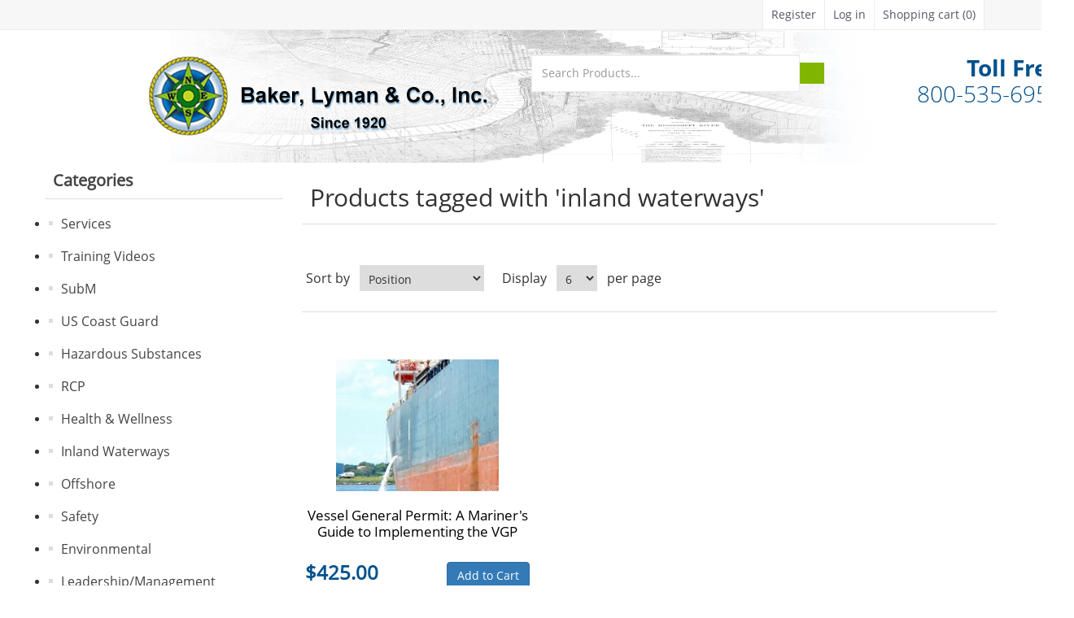

--- FILE ---
content_type: text/html; charset=utf-8
request_url: https://bakerlyman.com/producttag/5/inland-waterways
body_size: 5952
content:



<!DOCTYPE html>
<html class="no-js" lang="en-US">
<head>
    <div></div>
    <title>Baker Lyman. Products tagged with &#39;inland waterways&#39;</title>
    <meta http-equiv="Content-Type" content="text/html; charset=UTF-8">
    <meta charset="UTF-8">
    <meta http-equiv="X-UA-Compatible" content="IE=edge" />
    <meta name="viewport" content="width=device-width, initial-scale=1, maximum-scale=1, minimal-ui">

    <meta name="keywords" content="" />
    <meta name="description" content="" />

    <link rel="dns-prefetch" href="http://fonts.googleapis.com">
    <link href='http://fonts.googleapis.com/css?family=Source+Sans+Pro:200,400,600' rel='stylesheet' type='text/css'>

    <link href="/Themes/DefaultClean/Content/css/styles.css" rel="stylesheet" type="text/css" />
<link href="http://maxcdn.bootstrapcdn.com/font-awesome/latest/css/font-awesome.min.css" rel="stylesheet" type="text/css" />
<link href="/Themes/DefaultClean/Content/css/bootstrap.min.css" rel="stylesheet" type="text/css" />
<link href="/Themes/DefaultClean/Content/css/bootstrap.css" rel="stylesheet" type="text/css" />
<link href="/Themes/DefaultClean/Content/css/style.css" rel="stylesheet" type="text/css" />

    <script src="/Scripts/selectivizr.min.js" type="text/javascript"></script>
<script src="/Scripts/public.onepagecheckout.js" type="text/javascript"></script>
<script src="/Scripts/public.ajaxcart.js" type="text/javascript"></script>
<script src="/Scripts/public.common.js" type="text/javascript"></script>
<script src="/Scripts/jquery-1.10.2.js" type="text/javascript"></script>
<script src="/Themes/DefaultClean/Content/JS/bootstrap.min.js" type="text/javascript"></script>
<script src="/Scripts/jquery-ui-1.10.3.custom.min.js" type="text/javascript"></script>


  

    <script type="text/javascript">
        /*
        var _gaq = _gaq || [];
        _gaq.push(['_setAccount', 'UA-26137255-1']);
        _gaq.push(['_trackPageview']);

        (function () {
            var ga = document.createElement('script'); ga.type = 'text/javascript'; ga.async = true;
            ga.src = ('https:' == document.location.protocol ? 'https://ssl' : 'http://www') + '.google-analytics.com/ga.js';
            var s = document.getElementsByTagName('script')[0]; s.parentNode.insertBefore(ga, s);
        })();
        */
    </script>
</head>
<body>
    
    

<div class="ajax-loading-block-window" style="display: none">
</div>
<div id="dialog-notifications-success" title="Notification" style="display:none;">
</div>
<div id="dialog-notifications-error" title="Error" style="display:none;">
</div>
<div id="dialog-notifications-warning" title="Warning" style="display:none;">
</div>
<div id="bar-notification" class="bar-notification">
    <span class="close" title="Close">&nbsp;</span>
</div>


    <div class="page index">
            <div class="topnav">
        <div class="container">
            <div class="row">
                <div class="col-md-6">
                    
        </div>
                    <div class="col-md-6">
                        
    <ul class="sociallist pull-right">
        
            <li><a href="/register" class="ico-register">Register</a></li>
            <li><a href="/login" class="ico-login">Log in</a></li>
        
        
            <li id="">
                <a href="/cart" class="ico-cart">
                    <span class="cart-label">Shopping cart</span>
                    <span class="cart-qty">(0)</span>
                </a>
            </li>
        
    </ul>
    
        <script type="text/javascript">
            $(document).ready(function () {
                $('.header').on('mouseenter', '#topcartlink', function () {
                    $('#flyout-cart').addClass('active');
                });
                $('.header').on('mouseleave', '#topcartlink', function () {
                    $('#flyout-cart').removeClass('active');
                });
                $('.header').on('mouseenter', '#flyout-cart', function () {
                    $('#flyout-cart').addClass('active');
                });
                $('.header').on('mouseleave', '#flyout-cart', function () {
                    $('#flyout-cart').removeClass('active');
                });
            });
        </script>


                    </div>
                </div>
        </div>
    </div>

    <div class="header">
        <div class="container">
            <div class="row">
                <div class="col-xs-12 col-md-5 col-sm-5"><a href="/"> <img alt="" src="/Themes/DefaultClean/Content/images/logo.png"></a></div>

                <div class="col-xs-12 col-md-4 col-sm-4">
                    <div>
                        <form method="get" id="small-search-box-form" action="/search" novalidate="novalidate" class="input-group searchinput">
                            <span role="status" aria-live="polite" class="ui-helper-hidden-accessible">No search results.</span>
                            <input placeholder="Search Products..." class="form-control" id="small-searchterms" name="q">
                            <span class="input-group-btn">
                                <button type="submit" id="searchBtn" class="btn btn-default"><i aria-hidden="true" class="fa fa-search"></i></button>
                            </span>
                            <script type="text/javascript">
                                $("#small-search-box-form").submit(function (event) {
                                    if ($("#small-searchterms").val() == "") {
                                        var msg = 'Please enter some search keyword';
                                        displayPopupNotification(msg, 'error', false);
                                        $("#small-searchterms").focus();
                                        event.preventDefault();
                                    }
                                    else if($("#small-searchterms").val().length<3)
                                    {
                                        var msg = 'Search term minimum length should be 3 characters';
                                        displayPopupNotification(msg, 'error', false);
                                        $("#small-searchterms").focus();
                                        event.preventDefault();
                                    }
                                });
                            </script>
                        </form>
                    </div>
                </div>
                <div class="col-xs-12 col-md-3 col-sm-3 phn">
                    <span>Toll Free</span><br>
                    800-535-6956
                </div>
            </div>
        </div>
    </div>

        
        


<div class="container">
    <div class="row">
        <div class="side-2">

    <div class="block block-category-navigation">
        <div class="title">
            <strong>Categories</strong>
        </div>
        <div class="listbox">
            <ul class="list">
    <li class="inactive">
        <a href="/services">Services
        </a>

    </li>
    <li class="inactive">
        <a href="/training-videos">Training Videos
        </a>

    </li>
    <li class="inactive">
        <a href="/subm">SubM
        </a>

    </li>
    <li class="inactive">
        <a href="/coast-guard">US Coast Guard
        </a>

    </li>
    <li class="inactive">
        <a href="/hazardous-substances">Hazardous Substances
        </a>

    </li>
    <li class="inactive">
        <a href="/rcp">RCP
        </a>

    </li>
    <li class="inactive">
        <a href="/health-wellness">Health &amp; Wellness
        </a>

    </li>
    <li class="inactive">
        <a href="/inland-waterways">Inland Waterways
        </a>

    </li>
    <li class="inactive">
        <a href="/offshore-2">Offshore
        </a>

    </li>
    <li class="inactive">
        <a href="/safety-4">Safety
        </a>

    </li>
    <li class="inactive">
        <a href="/environmental">Environmental
        </a>

    </li>
    <li class="inactive">
        <a href="/leadershipmanagement">Leadership/Management
        </a>

    </li>
    <li class="inactive">
        <a href="/maritime">Maritime
        </a>

    </li>
    <li class="inactive">
        <a href="/dvd">DVD
        </a>

    </li>
    <li class="inactive">
        <a href="/drug-alcohol">Drug &amp; Alcohol
        </a>

    </li>
    <li class="inactive">
        <a href="/maptech">Maptech
        </a>

    </li>
    <li class="inactive">
        <a href="/safety">Safety Stickers
        </a>

    </li>
    <li class="inactive">
        <a href="/antiques">Antiques
        </a>

    </li>
    <li class="inactive">
        <a href="/charts">Charts
        </a>

    </li>
    <li class="inactive">
        <a href="/computer-and-software">Computer and software
        </a>

    </li>
    <li class="inactive">
        <a href="/misc">Misc.
        </a>

    </li>
    <li class="inactive">
        <a href="/flags">Flags
        </a>

    </li>
    <li class="inactive">
        <a href="/publications">Publications
        </a>

    </li>
    <li class="inactive">
        <a href="/navigational-instruments">Navigational instruments
        </a>

    </li>
    <li class="inactive">
        <a href="/weather-instruments">Weather Instruments
        </a>

    </li>
    <li class="inactive">
        <a href="/sales">Sales
        </a>

    </li>
            </ul>
        </div>
    </div>
    <div class="block block-popular-tags">
        <div class="title">
            <strong>Popular tags</strong>
        </div>
        <div class="listbox">
            <div class="tags">
                <ul>
                        <li><a href="/producttag/31/121811" style="font-size:90%;">121811</a></li>
                        <li><a href="/producttag/30/129566" style="font-size:90%;">129566</a></li>
                        <li><a href="/producttag/26/day-shape" style="font-size:150%;">day shape</a></li>
                        <li><a href="/producttag/27/emergency-equipment" style="font-size:90%;">emergency equipment</a></li>
                        <li><a href="/producttag/28/emergency-response" style="font-size:90%;">emergency response</a></li>
                        <li><a href="/producttag/11/environmental" style="font-size:90%;">environmental</a></li>
                        <li><a href="/producttag/13/imo" style="font-size:120%;">imo</a></li>
                        <li><a href="/producttag/5/inland-waterways" style="font-size:90%;">inland waterways</a></li>
                        <li><a href="/producttag/29/logbook" style="font-size:90%;">logbook</a></li>
                        <li><a href="/producttag/24/maritime" style="font-size:90%;">maritime</a></li>
                        <li><a href="/producttag/14/navigation" style="font-size:90%;">navigation</a></li>
                        <li><a href="/producttag/6/offshore" style="font-size:90%;">offshore</a></li>
                        <li><a href="/producttag/2/rcp" style="font-size:90%;">rcp</a></li>
                        <li><a href="/producttag/7/safety" style="font-size:90%;">safety</a></li>
                        <li><a href="/producttag/3/sub-m" style="font-size:100%;">sub m</a></li>
                </ul>
            </div>
                <div class="view-all">
                    <a href="/producttag/all">View all</a>
                </div>
        </div>
    </div>
        </div>

      
            <div class="center-2">
                
                
<div class="page product-tag-page">
    <div class="page-title">
        <h1>Products tagged with &#39;inland waterways&#39;</h1>
    </div>
    <div class="page-body">
        

<div class="product-selectors">
    
    
    
        <div class="product-sorting">
            <span>Sort by</span>
            <select id="products-orderby" name="products-orderby" onchange="setLocation(this.value);"><option selected="selected" value="https://bakerlyman.com/producttag/5/inland-waterways?orderby=0">Position</option>
<option value="https://bakerlyman.com/producttag/5/inland-waterways?orderby=5">Name: A to Z</option>
<option value="https://bakerlyman.com/producttag/5/inland-waterways?orderby=6">Name: Z to A</option>
<option value="https://bakerlyman.com/producttag/5/inland-waterways?orderby=10">Price: Low to High</option>
<option value="https://bakerlyman.com/producttag/5/inland-waterways?orderby=11">Price: High to Low</option>
<option value="https://bakerlyman.com/producttag/5/inland-waterways?orderby=15">Created on</option>
</select>
        </div>
            <div class="product-page-size">
            <span>Display</span>
            <select id="products-pagesize" name="products-pagesize" onchange="setLocation(this.value);"><option value="https://bakerlyman.com/producttag/5/inland-waterways?pagesize=3">3</option>
<option selected="selected" value="https://bakerlyman.com/producttag/5/inland-waterways?pagesize=6">6</option>
<option value="https://bakerlyman.com/producttag/5/inland-waterways?pagesize=9">9</option>
<option value="https://bakerlyman.com/producttag/5/inland-waterways?pagesize=18">18</option>
</select>
            <span>per page</span>
        </div>
</div>        
            <div class="product-grid">
                <div class="item-grid">
                        <div class="item-box">
                            
<div class="product-item" data-productid="1687">
    <div class="picture text-center">
        <a href="/vessel-general-permit-a-mariners-guide-to-implementing-the-vgp" title="Show details for Vessel General Permit: A Mariner&#39;s Guide to Implementing the VGP">
            <img alt="Picture of Vessel General Permit: A Mariner&#39;s Guide to Implementing the VGP" src="https://bakerlyman.com/content/images/thumbs/0001458_vessel-general-permit-a-mariners-guide-to-implementing-the-vgp_200.jpeg" title="Show details for Vessel General Permit: A Mariner&#39;s Guide to Implementing the VGP" />
        </a>
    </div>
        <h4 class="product-title text-center">
            <a href="/vessel-general-permit-a-mariners-guide-to-implementing-the-vgp">Vessel General Permit: A Mariner&#39;s Guide to Implementing the VGP</a>
        </h4>
                   <h3>
        <span class="price actual-price">$425.00</span>
        <a href="javascript:void(0)" class="btn btn-primary pull-right" role="button" onclick="AjaxCart.addproducttocart_catalog('/addproducttocart/catalog/1687/1/1');return false;">Add to Cart</a>

              </h3>
            </div>


            
  

                        </div>
                </div>
            </div>
        
        
    </div>
</div>

                
            </div>
</div>
</div>



        <div class="service">
    <div class="container">
        <div class="row">
            <div class="col-xs-12 col-md-3 col-sm-3 padding20">
                <div class="pull-left rightm"><img alt="" src="/Themes/DefaultClean/Content/images/icon-1.png"></div>
                <h3>Quality</h3>
                <p>reourses for Marine Products</p>
            </div>
            <div class="col-xs-12 col-md-3 col-sm-3 bluebg ">
                <div class="pull-left rightm "><img alt="" src="/Themes/DefaultClean/Content/images/icon-2.png"></div>
                <h3>Quality</h3>
                <p>Quality for Less</p>
            </div>
            <div class="col-xs-12 col-md-3 col-sm-3 padding20">
                <div class="pull-left rightm"><img alt="" src="/Themes/DefaultClean/Content/images/icon-3.png"></div>
                <h3>Quality</h3>
                <p>Delivery</p>
            </div>
            <div class="col-xs-12 col-md-3 col-sm-3 bluebg">
                <div class="pull-left rightm"><img alt="" src="/Themes/DefaultClean/Content/images/icon-4.png"></div>
                <h3>Quality</h3>
                <p>Business Account</p>
            </div>
        </div>
    </div>
</div>

<div class="greyback pb0">
    <div class="container">
        <div class="row subscribe">
            <div class="col-xs-12 text-center">
                <h1>Subscribe Us</h1>
                <p>Be the first to hear about new products and exclusive discounts.</p>
            </div>
            <div class="col-xs-12 col-md-6 col-sm-8 col-md-offset-3 col-sm-offset-2 text-center">
                

                <div class="newsletter">
    
    <div class="input-group newsletter">
        <input class="form-control" id="newsletter-email" name="NewsletterEmail" placeholder="Enter your email here..." type="text" value="" />
        <span class="input-group-btn">
            <button type="button" id="newsletter-subscribe-button" class="btn btn-default">Subscribe</button>
        </span>
    </div>

       
        <div class="newsletter-validation">
            <span id="subscribe-loading-progress" style="display: none;" class="please-wait">Wait...</span>
            <span class="field-validation-valid" data-valmsg-for="NewsletterEmail" data-valmsg-replace="true"></span>
        </div>
    </div>
    <div class="newsletter-result" id="newsletter-result-block"></div>
    <script type="text/javascript">
    function newsletter_subscribe(subscribe) {
        var subscribeProgress = $("#subscribe-loading-progress");
        subscribeProgress.show();
        var postData = {
            subscribe: subscribe,
            email: $("#newsletter-email").val()
        };
        $.ajax({
            cache: false,
            type: "POST",
            url: "/subscribenewsletter",
            data: postData,
            success: function (data) {
                subscribeProgress.hide();
                $("#newsletter-result-block").html(data.Result);
                if (data.Success) {
                    $('#newsletter-subscribe-block').hide();
                    $('#newsletter-result-block').show();
                } else {
                    $('#newsletter-result-block').fadeIn("slow").delay(2000).fadeOut("slow");
                }
            },
            error: function (xhr, ajaxOptions, thrownError) {
                alert('Failed to subscribe.');
                subscribeProgress.hide();
            }
        });
    }

    $(document).ready(function () {
        $('#newsletter-subscribe-button').click(function () {
            if ($("#newsletter-email").val() == "") {
                var msg = 'Please enter Email-Id';
                displayPopupNotification(msg, 'error', false);
                $("#newsletter-email").focus();
                return false;
            }
            else if (!ValidateEmail($("#newsletter-email").val())) {
                var msg = 'Please enter valid Email-Id';
                displayPopupNotification(msg, 'error', false);
                $("#newsletter-email").focus();
                return false;
            }


                    newsletter_subscribe('true');
            });
            $("#newsletter-email").keydown(function (event) {
                if (event.keyCode == 13) {
                    $("#newsletter-subscribe-button").click();
                    return false;
                }
            });
        });

        function ValidateEmail(email) {
            var expr = /^([\w-\.]+)@((\[[0-9]{1,3}\.[0-9]{1,3}\.[0-9]{1,3}\.)|(([\w-]+\.)+))([a-zA-Z]{2,4}|[0-9]{1,3})(\]?)$/;
            return expr.test(email);
        };
    </script>





            </div>
        </div>
        <div class="row subscribe">
            <div class="col-xs-12 col-md-3 col-sm-3">
                <h4 class="bluetext">CUSTOMER SERVICES</h4>
                <ul class="normallist">
                    <li>
                        
                    </li>
                    <li><a href="/customer-services">Customer Services</a></li>
                    <li><a href="/faq">F.A.Q.’s</a></li>
                    <li><a href="/order/history">Order Tracking</a></li>
                    <li><a href="/contact-us">Contact Us</a></li>
                </ul>
            </div>
            <div class="col-xs-12 col-md-3 col-sm-3">
                <h4 class="bluetext">CATEGORIES</h4>
                <ul class="normallist">
                    <li><a href="/computer-and-software">Marine Software Solutions</a></li>
                    <li><a href="/monitors">Marine Monitors</a></li>
                    <li><a href="/computer-and-software">Marine Computers</a></li>
                    <li><a href="/laptops">Marine Laptops</a></li>
                </ul>
            </div>
            <div class="col-xs-12 col-md-3 col-sm-3">
                <h4 class="bluetext">INFORMATION</h4>
                <ul class="normallist">
                    <li><a href="/contact-us">Contact Us</a></li>
                    
                    <li><a href="/our-history">About </a></li>
                    <li><a href="/our-history">About </a></li>
                    <li><a href="/delivery">Delivery</a></li>
                    <li><a href="/return">Returns</a></li>
                </ul>
            </div>
            <div class="col-xs-12 col-md-3 col-sm-3">
                <h4 class="bluetext">ABOUT US</h4>
                <ul class="normallist">
                    <li><a href="/our-history">Our History</a></li>
                    <li><a href="/accreditations">Accreditations</a></li>
                </ul>
            </div>
        </div>
        
    </div>
</div>

<div class="container">
    <div class="row paddingtb40">
        <div class="col-xs-12 col-md-4 col-sm-4">&copy; 2017 bakerlyman.com All Rights Reserved</div>
        <div class="col-xs-12 col-md-4 col-sm-4 text-center mtb10"><img alt="" src="/Themes/DefaultClean/Content/images/card.png"></div>
        <div class="col-xs-12 col-md-4 col-sm-4 text-right">Terms of Use - Privacy Policy - Site Map</div>
    </div>
</div>
    </div>
    


</body>

</html>


--- FILE ---
content_type: text/css
request_url: https://bakerlyman.com/Themes/DefaultClean/Content/css/style.css
body_size: 2755
content:
@charset "utf-8";
/* CSS Document */

@font-face {
	font-family: "Open Sans Semibold";	
	src: url("../fonts/OpenSans-Semibold.eot?") 	format("eot"), url("../fonts/OpenSans-Semibold.woff") 	format("woff"), url("../fonts/OpenSans-Semibold.ttf") 
	format("truetype"), url("../fonts/OpenSans-Semibold.svg#OpenSans-Semibold") format("svg");	font-weight: normal;	font-style: normal;}
@font-face {
	font-family: "OpenSans-Bold";	
	src: url("OpenSans-Bold.eot?") 	format("eot"), url("../fonts/OpenSans-Bold.woff") 	format("woff"), url("../fonts/OpenSans-Bold.ttf") 
	format("truetype"), url("../fonts/OpenSans-Bold.svg#OpenSans-Bold") format("svg");	font-weight: normal;	font-style: normal;}
@font-face {
	font-family: "opensans-light";	
	src: url("../fonts/opensans-light.eot?") 	format("eot"), url("../fonts/opensans-light.woff") 	format("woff"), url("../fonts/opensans-light.ttf") 
	format("truetype"), url("../fonts/opensans-light.svg#opensans-light") format("svg");	font-weight: normal;	font-style: normal;}
@font-face {
	font-family: "opensans-regular";	
	src: url("../fonts/opensans-regular.eot?") 	format("eot"), url("../fonts/opensans-regular.woff") 	format("woff"), url("../fonts/opensans-regular.ttf") 
	format("truetype"), url("../fonts/opensans-regular.svg#OpenSans-Semibold") format("svg");	font-weight: normal;	font-style: normal;}


body{ font-family: "opensans-regular"; line-height: 20px; font-size: 14px;}
.picture{height:200px;width:100%}
img {
    max-width: 100%;
    height: auto;
}
.paddingtb40{ padding-top: 40px; padding-bottom: 40px;}
.mt40{ margin-top: 40px;}
.mt20{ margin-top: 20px;}
.pb0{ padding-bottom: 0px !important; }
.padd0{ padding: 0px; margin: 0px;}

 .offer {
    padding-bottom: 10px;
}

 

.topnav{ background: #f7f7f7; border-bottom: 1px #ececec solid;}
.header{ background: url(../images/header-bg.jpg) no-repeat center top #fff; padding: 30px 0;}

ul.sociallist{  list-style: none; margin: 0px; padding: 0px; float: left;}
ul.sociallist li{ background: #fff; display: inline; }
ul.sociallist li a{ color: #555566; padding: 8px 10px; border-right: 1px #ececec solid; background: #fff; float: left; min-width: 50px; text-align: center; margin-left: -1px; }
ul.sociallist li a:hover{ background: #044b80; color: #fff;}
ul.sociallist li a:first-child{ border-left: 1px #ececec solid;}

.phn{ font-size: 28px; color: #01518d; font-family: "opensans-light"; line-height: 32px; text-align: right;	}
.phn span{ font-size: 28px; color: #01518d; font-family: "OpenSans-Bold";}

.searchinput input{ border-radius: 0px; border: 0px #ececec solid; background: #fff; border: 1px #ececec solid; height: auto; padding: 12px;}
.searchinput .input-group-btn button{ background: #80b601; color: #fff; border: 0px; border-radius: 0px; padding: 13px 15px;}
.searchinput input::-moz-placeholder{ color: #8a8a8a;}

.navsec{ background: #044b80; color: #fff;}
    .navsec li a {
        color: #fff;
        font-family: "Open Sans Semibold";
        font-size: 15px;
        border-right: 1px #033860 solid;
    }
    .navsec li a:hover{ background: #226da4; color: #fff;}
/*.navsec li:first-child a{ border-left: 1px #033860 solid; font-size: 24px; padding: 13px; }*/
.navsec li a:focus{ background: #226da4; color: #fff;}
.navsec li ul li a{ color: #000; font-size: 16px !important; border: 0px;}
.navsec li ul li:first-child a{ border-left: 0px #033860 solid;}
.nav .open > a, .nav .open > a:focus, .nav .open > a:hover{ background: #226da4; color: #fff;}

.categorysec{ border-radius: 0px; min-height: 422px; }
.categorysec .panel-heading{ background: #044b80; color: #fff; font-family: "Open Sans Semibold"; font-size: 18px; border-radius: 0px;}
ul.categorylist{ margin: 0px; padding: 0px; list-style: none;}
ul.categorylist li{ margin: 0px; padding: 0px; list-style: none; }
ul.categorylist li a{ margin: 0px; padding: 8px 15px; list-style: none; font-size: 14px; color: #444444; font-family: "opensans-regular"; display:inline-block; width: 100%; border-bottom: 1px #dddddd solid; background: url(../images/arrrow-nav.png) no-repeat center right; }
ul.categorylist li a:hover{ text-decoration:none; background: url(../images/arrrow-nav.png) no-repeat center right #f5f5f5; }
ul.categorylist li:last-child a{ border-bottom: 0px;}

.greyback{ background: #f7f7f7; padding: 40px 0;}
.welcometext{ font-size: 16px; line-height: 26px; color: #3e3e3e;}
.welcometext h2{ color: #01518d; font-family: "opensans-light"; margin-bottom: 20px;}
.welcometext h2 span{ color: #01518d; font-family: "OpenSans-Bold";}


.heading{ background: #333333; color: #fff; font-size: 24px; font-family: "Open Sans Semibold"; padding: 20px; margin-bottom: 40px;}

ul.partnerlist{ margin: 0px; padding: 0px; list-style: none; border: 1px #dfdfdf solid; display: block; }
ul.partnerlist li{ margin: 0px; padding: 23px; list-style: none; border-right: 1px #dfdfdf solid; display: inline-block; text-align: center; }
ul.partnerlist li:last-child{ border-right: 0px #dfdfdf solid;}

.service{ background: url(../images/service-bg.png) repeat-x left top #01518d; padding: 0; color: #fff; }
.service h3{ margin: 5px 0; padding: 0px;}
.service .rightm{ margin-right: 15px;}
.bluebg{ background: url(../images/blue-bg.png) repeat-x left top ; min-height: 116px; padding: 14px;}

.padding20{ padding: 14px;}
.subscribe{  border-bottom: 1px #e2e1e1 solid; padding-bottom: 40px; padding-top: 40px;}
.subscribe h1{ font-family: "OpenSans-Bold"; color: #01518d; text-transform:uppercase; margin: 0px; padding: 0px;}

.newsletter{ margin-top: 25px;}
.newsletter input{ border-radius: 35px; height: auto; padding: 17px;}
.newsletter button{ border-radius: 35px; background: #0669ad; color: #fff; padding: 16px; font-size: 16px; border: 1px #0669ad solid;}
.newsletter input::-moz-placeholder{ color: #8a8a8a;}

.icons a{ font-size: 24px; color: #a1a0a0; margin-right: 10px; }
.icons a:hover{ font-size: 24px; color: #0669ad; margin-right: 10px; }

.greenicon{  color: #01518d;  }
.greenicon:hover{  color: #01518d;  }

.bluetext{ color: #01518d;}
ul.normallist{ margin: 20px 0 0 0; padding: 0px; list-style: none;}
ul.normallist li{ margin: 0 0 3px 0; padding: 0px; list-style: none;}
ul.normallist li a{ margin: 0px; padding: 0px; list-style: none; color: #545454;}

.productbox{ background: url(../images/pro-back.png) no-repeat bottom center; }
.productbox h4{ padding-top: 0px; margin-top: 0px; font-family: "Open Sans Semibold";}
.productbox h3{ font-family: "Open Sans Semibold"; color: #01518d;}
.productbox h3  span{ color: #3e3e3e; font-size: 18px; font-family: "opensans-light"; display: inline-block; padding: 6px 0;}
.productbox .btn-primary{ background: #01518d; border: 0px;}

.tabsec{ background: #fff; padding: 40px 20px; margin-top: 40px;}
.tabsec .nav-tabs{ border: 0px; display: table; margin: 0 auto;}
.tabsec .nav-tabs > li > a{ border: 0px; background: #01518d; border-radius: 0px; color: #fff; font-size: 18px; font-family: "Open Sans Semibold";}
.tabsec .nav-tabs > li > a:hover{background: #90c322; color: #fff;}
.tabsec .nav-tabs > li.active a{ background: #90c322; border-radius: 0px; color: #fff; font-size: 18px; font-family: "Open Sans Semibold"; }
.tabsec .nav-tabs > li.active > a, .nav-tabs > li.active > a:focus, .nav-tabs > li.active > a:hover{ border: 0px;}




    /* Large desktop */
    @media (min-width: 1200px) { ... }
     
    /* Portrait tablet to landscape and desktop */
    @media (min-width: 768px) and (max-width: 979px) { 
	
	.phn{ font-size: 20px; color: #01518d; font-family: "opensans-light"; line-height: 32px; text-align: right;	}
	.phn span{  color: #01518d; font-family: "OpenSans-Bold";}
	ul.partnerlist li{ margin: 0px; padding: 23px; list-style: none; border-right: 1px #dfdfdf solid; display: inline-block; text-align: center; width: 16%; }
	.pull-left.rightm > img{ width: 48px;}
	.navsec li a{ font-size: 14px; padding: 15px 10px;}
	.tabsec .nav-tabs > li > a{ padding: 8px; }
	
	 }
     
    /* Landscape phone to portrait tablet */
    @media (max-width: 767px) { ... }
     
    /* Landscape phones and down */
    @media (max-width: 640px) { 
	.searchinput{ margin: 20px 0;}
	ul.sociallist li a{ color: #555566; padding: 8px 10px; border-right: 1px #ececec solid; background: #fff; float: left; min-width: inherit; text-align: center; margin-left: -1px; }
	.header{ background: url(../images/header-bg.jpg) no-repeat center top #fff; padding: 10px 0;}
	.navbar-toggle{ background: #fff;}
	.navbar-toggle .icon-bar{ background: #044b80; }
	.mtb10{ margin-top: 10px; margin-bottom: 10px;}
	
	ul.partnerlist{ margin: 0px; padding: 0px; list-style: none; border: 1px #dfdfdf solid; display: block; }
	ul.partnerlist li{ margin: 0px; padding: 23px; list-style: none; border-right: 0px #dfdfdf solid; border-bottom: 1px #dfdfdf solid; display: inline-block; text-align: center; width: 100%; }
	ul.partnerlist li:last-child{ border-right: 0px #dfdfdf solid; border-bottom: 0px #dfdfdf solid;}
	.categorysec{ border-radius: 0px; min-height: inherit; }
	.navsec li ul li a{ color: #fff; font-size: 16px !important; border: 0px;}
	
	.tabsec .nav-tabs > li{ width: 100%; margin-bottom: 1px;}
	
	
	 }




--- FILE ---
content_type: application/javascript
request_url: https://bakerlyman.com/Scripts/public.onepagecheckout.js
body_size: 2882
content:
/*
** nopCommerce one page checkout
*/


var Checkout = {
    loadWaiting: false,
    failureUrl: false,

    init: function (failureUrl) {
        this.loadWaiting = false;
        this.failureUrl = failureUrl;

        Accordion.disallowAccessToNextSections = true;
    },

    ajaxFailure: function () {
        location.href = Checkout.failureUrl;
    },
    
    _disableEnableAll: function (element, isDisabled) {
        var descendants = element.find('*');
        $(descendants).each(function() {
            if (isDisabled) {
                $(this).attr('disabled', 'disabled');
            } else {
                $(this).removeAttr('disabled');
            }
        });

        if (isDisabled) {
                element.attr('disabled', 'disabled');
            } else {
                element.removeAttr('disabled');
            }
    },

    setLoadWaiting: function (step, keepDisabled) {
        if (step) {
            if (this.loadWaiting) {
                this.setLoadWaiting(false);
            }
            var container = $('#' + step + '-buttons-container');
            container.addClass('disabled');
            container.css('opacity', '.5');
            this._disableEnableAll(container, true);
            $('#' + step + '-please-wait').show();
        } else {
            if (this.loadWaiting) {
                var container = $('#' + this.loadWaiting + '-buttons-container');
                var isDisabled = (keepDisabled ? true : false);
                if (!isDisabled) {
                    container.removeClass('disabled');
                    container.css('opacity', '1');
                }
                this._disableEnableAll(container, isDisabled);
                $('#' + this.loadWaiting + '-please-wait').hide();
            }
        }
        this.loadWaiting = step;
    },

    gotoSection: function (section) {
        section = $('#opc-' + section);
        section.addClass('allow');
        Accordion.openSection(section);
    },

    back: function () {
        if (this.loadWaiting) return;
        Accordion.openPrevSection(true, true);
    },

    setStepResponse: function (response) {
        if (response.update_section) {
            $('#checkout-' + response.update_section.name + '-load').html(response.update_section.html);
        }
        if (response.allow_sections) {
            response.allow_sections.each(function (e) {
                $('#opc-' + e).addClass('allow');
            });
        }
        
        //TODO move it to a new method
        if ($("#billing-address-select").length > 0) {
            Billing.newAddress(!$('#billing-address-select').val());
        }
        if ($("#shipping-address-select").length > 0) {
            Shipping.newAddress(!$('#shipping-address-select').val());
        }

        if (response.goto_section) {
            Checkout.gotoSection(response.goto_section);
            return true;
        }
        if (response.redirect) {
            location.href = response.redirect;
            return true;
        }
        return false;
    }
};





var Billing = {
    form: false,
    saveUrl: false,
    disableBillingAddressCheckoutStep: false,

    init: function (form, saveUrl, disableBillingAddressCheckoutStep) {
        this.form = form;
        this.saveUrl = saveUrl;
        this.disableBillingAddressCheckoutStep = disableBillingAddressCheckoutStep;
    },

    newAddress: function (isNew) {
        if (isNew) {
            this.resetSelectedAddress();
            $('#billing-new-address-form').show();
        } else {
            $('#billing-new-address-form').hide();
        }
    },

    resetSelectedAddress: function () {
        var selectElement = $('#billing-address-select');
        if (selectElement) {
            selectElement.val('');
        }
    },

    save: function () {
        if (Checkout.loadWaiting != false) return;

        Checkout.setLoadWaiting('billing');
        
        $.ajax({
            cache: false,
            url: this.saveUrl,
            data: $(this.form).serialize(),
            type: 'post',
            success: this.nextStep,
            complete: this.resetLoadWaiting,
            error: Checkout.ajaxFailure
        });
    },

    resetLoadWaiting: function () {
        Checkout.setLoadWaiting(false);
    },

    nextStep: function (response) {
        //ensure that response.wrong_billing_address is set
        //if not set, "true" is the default value
        if (typeof response.wrong_billing_address == 'undefined') {
            response.wrong_billing_address = false;
        }
        if (Billing.disableBillingAddressCheckoutStep) {
            if (response.wrong_billing_address) {
                Accordion.showSection('#opc-billing');
            } else {
                Accordion.hideSection('#opc-billing');
            }
        }


        if (response.error) {
            if ((typeof response.message) == 'string') {
                alert(response.message);
            } else {
                alert(response.message.join("\n"));
            }

            return false;
        }

        Checkout.setStepResponse(response);
    }
};



var Shipping = {
    form: false,
    saveUrl: false,

    init: function (form, saveUrl) {
        this.form = form;
        this.saveUrl = saveUrl;
    },

    newAddress: function (isNew) {
        if (isNew) {
            this.resetSelectedAddress();
            $('#shipping-new-address-form').show();
        } else {
            $('#shipping-new-address-form').hide();
        }
    },

    togglePickUpInStore: function (pickupInStoreInput) {
        if (pickupInStoreInput.checked) {
            $('#pickup-points-form').show();
            $('#shipping-addresses-form').hide();
        }
        else {
            $('#pickup-points-form').hide();
            $('#shipping-addresses-form').show();
        }
    },

    resetSelectedAddress: function () {
        var selectElement = $('#shipping-address-select');
        if (selectElement) {
            selectElement.val('');
        }
    },

    save: function () {
        if (Checkout.loadWaiting != false) return;

        Checkout.setLoadWaiting('shipping');
        
        $.ajax({
            cache: false,
            url: this.saveUrl,
            data: $(this.form).serialize(),
            type: 'post',
            success: this.nextStep,
            complete: this.resetLoadWaiting,
            error: Checkout.ajaxFailure
        });
    },

    resetLoadWaiting: function () {
        Checkout.setLoadWaiting(false);
    },

    nextStep: function (response) {
        if (response.error) {
            if ((typeof response.message) == 'string') {
                alert(response.message);
            } else {
                alert(response.message.join("\n"));
            }

            return false;
        }

        Checkout.setStepResponse(response);
    }
};



var ShippingMethod = {
    form: false,
    saveUrl: false,

    init: function (form, saveUrl) {
        this.form = form;
        this.saveUrl = saveUrl;
    },

    validate: function() {
        var methods = document.getElementsByName('shippingoption');
        if (methods.length==0) {
            alert('Your order cannot be completed at this time as there is no shipping methods available for it. Please make necessary changes in your shipping address.');
            return false;
        }

        for (var i = 0; i< methods.length; i++) {
            if (methods[i].checked) {
                return true;
            }
        }
        alert('Please specify shipping method.');
        return false;
    },
    
    save: function () {
        if (Checkout.loadWaiting != false) return;
        
        if (this.validate()) {
            Checkout.setLoadWaiting('shipping-method');
        
            $.ajax({
                cache: false,
                url: this.saveUrl,
                data: $(this.form).serialize(),
                type: 'post',
                success: this.nextStep,
                complete: this.resetLoadWaiting,
                error: Checkout.ajaxFailure
            });
        }
    },

    resetLoadWaiting: function () {
        Checkout.setLoadWaiting(false);
    },

    nextStep: function (response) {
        if (response.error) {
            if ((typeof response.message) == 'string') {
                alert(response.message);
            } else {
                alert(response.message.join("\n"));
            }

            return false;
        }

        Checkout.setStepResponse(response);
    }
};



var PaymentMethod = {
    form: false,
    saveUrl: false,

    init: function (form, saveUrl) {
        this.form = form;
        this.saveUrl = saveUrl;
    },

    toggleUseRewardPoints: function (useRewardPointsInput) {
        if (useRewardPointsInput.checked) {
            $('#payment-method-block').hide();
        }
        else {
            $('#payment-method-block').show();
        }
    },

    validate: function () {
        var methods = document.getElementsByName('paymentmethod');
        if (methods.length == 0) {
            alert('Your order cannot be completed at this time as there is no payment methods available for it.');
            return false;
        }
        
        for (var i = 0; i < methods.length; i++) {
            if (methods[i].checked) {
                return true;
            }
        }
        alert('Please specify payment method.');
        return false;
    },
    
    save: function () {
        if (Checkout.loadWaiting != false) return;
        
        if (this.validate()) {
            Checkout.setLoadWaiting('payment-method');
            $.ajax({
                cache: false,
                url: this.saveUrl,
                data: $(this.form).serialize(),
                type: 'post',
                success: this.nextStep,
                complete: this.resetLoadWaiting,
                error: Checkout.ajaxFailure
            });
        }
    },

    resetLoadWaiting: function () {
        Checkout.setLoadWaiting(false);
    },

    nextStep: function (response) {
        if (response.error) {
            if ((typeof response.message) == 'string') {
                alert(response.message);
            } else {
                alert(response.message.join("\n"));
            }

            return false;
        }

        Checkout.setStepResponse(response);
    }
};



var PaymentInfo = {
    form: false,
    saveUrl: false,

    init: function (form, saveUrl) {
        this.form = form;
        this.saveUrl = saveUrl;
    },

    save: function () {
        if (Checkout.loadWaiting != false) return;
        
        Checkout.setLoadWaiting('payment-info');
        $.ajax({
            cache: false,
            url: this.saveUrl,
            data: $(this.form).serialize(),
            type: 'post',
            success: this.nextStep,
            complete: this.resetLoadWaiting,
            error: Checkout.ajaxFailure
        });
    },

    resetLoadWaiting: function () {
        Checkout.setLoadWaiting(false);
    },

    nextStep: function (response) {
        if (response.error) {
            if ((typeof response.message) == 'string') {
                alert(response.message);
            } else {
                alert(response.message.join("\n"));
            }

            return false;
        }

        Checkout.setStepResponse(response);
    }
};



var ConfirmOrder = {
    form: false,
    saveUrl: false,
    isSuccess: false,

    init: function (saveUrl, successUrl) {
        this.saveUrl = saveUrl;
        this.successUrl = successUrl;
    },

    save: function () {
        if (Checkout.loadWaiting != false) return;
        
        //terms of service
        var termOfServiceOk = true;
        if ($('#termsofservice').length > 0) {
            //terms of service element exists
            if (!$('#termsofservice').is(':checked')) {
                $("#terms-of-service-warning-box").dialog();
                termOfServiceOk = false;
            } else {
                termOfServiceOk = true;
            }
        }
        if (termOfServiceOk) {
            Checkout.setLoadWaiting('confirm-order');
            $.ajax({
                cache: false,
                url: this.saveUrl,
                type: 'post',
                success: this.nextStep,
                complete: this.resetLoadWaiting,
                error: Checkout.ajaxFailure
            });
        } else {
            return false;
        }
    },
    
    resetLoadWaiting: function (transport) {
        Checkout.setLoadWaiting(false, ConfirmOrder.isSuccess);
    },

    nextStep: function (response) {
        if (response.error) {
            if ((typeof response.message) == 'string') {
                alert(response.message);
            } else {
                alert(response.message.join("\n"));
            }

            return false;
        }
        
        if (response.redirect) {
            ConfirmOrder.isSuccess = true;
            location.href = response.redirect;
            return;
        }
        if (response.success) {
            ConfirmOrder.isSuccess = true;
            window.location = ConfirmOrder.successUrl;
        }

        Checkout.setStepResponse(response);
    }
};